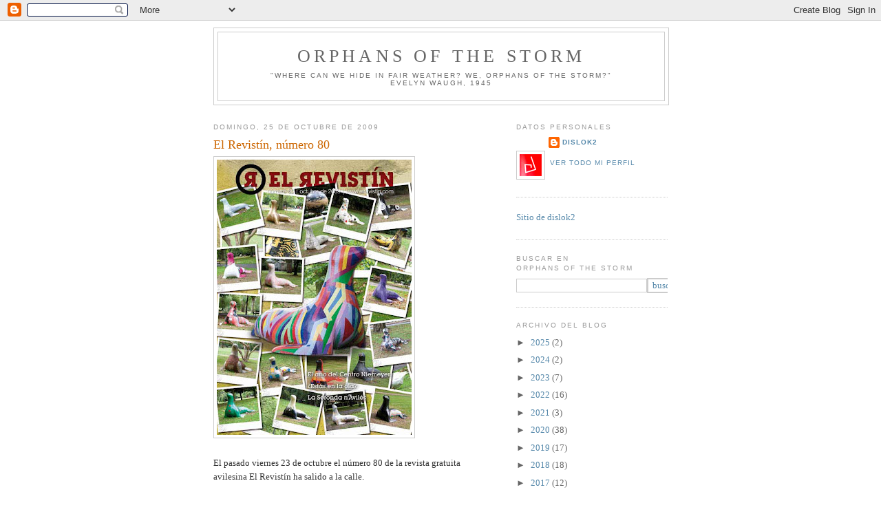

--- FILE ---
content_type: text/plain
request_url: https://www.google-analytics.com/j/collect?v=1&_v=j102&a=907863993&t=pageview&_s=1&dl=https%3A%2F%2Fblog.dislok2.com%2F2009%2F10%2Fel-revistin-numero-80.html&ul=en-us%40posix&dt=orphans%20of%20the%20storm%3A%20El%20Revist%C3%ADn%2C%20n%C3%BAmero%2080&sr=1280x720&vp=1280x720&_u=IEBAAEABAAAAACAAI~&jid=251520501&gjid=789803824&cid=540034615.1769611451&tid=UA-5245778-1&_gid=1253436557.1769611451&_r=1&_slc=1&z=539008977
body_size: -451
content:
2,cG-JWX494YXY1